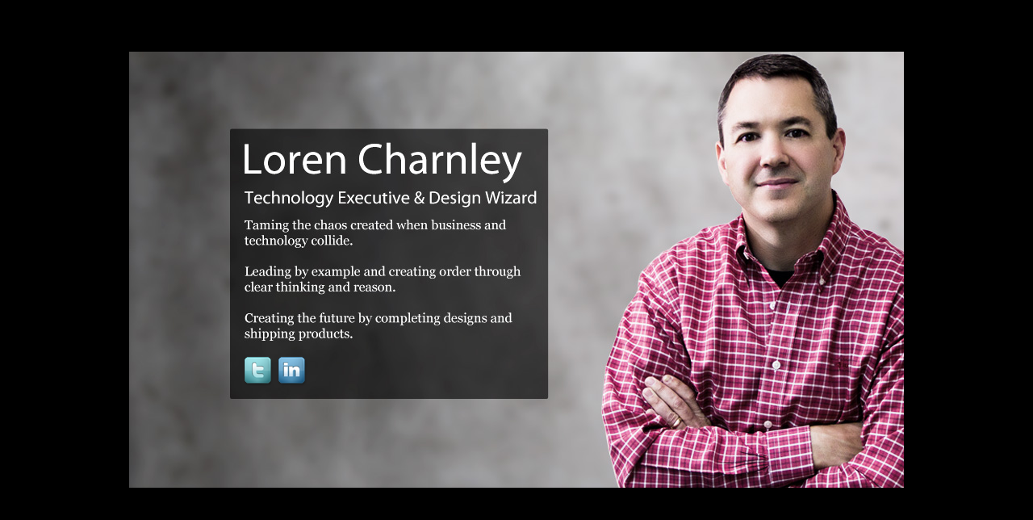

--- FILE ---
content_type: text/html
request_url: https://lorencharnley.com/
body_size: 699
content:
<!DOCTYPE HTML PUBLIC "-//W3C//DTD HTML 4.01 Transitional//EN"
   "http://www.w3.org/TR/html4/loose.dtd">
   
<html>

<head>
	<title>Loren Charnley - Technology, Design and Writing</title>
	<meta http-equiv="content-type" content="text/html;charset=utf-8" />
	<link rel="stylesheet" type="text/css" href="styles/style.css" />
  <script type="text/javascript">
  
    var _gaq = _gaq || [];
    _gaq.push(['_setAccount', 'UA-27328567-1']);
    _gaq.push(['_trackPageview']);
  
    (function() {
      var ga = document.createElement('script'); ga.type = 'text/javascript'; ga.async = true;
      ga.src = ('https:' == document.location.protocol ? 'https://ssl' : 'http://www') + '.google-analytics.com/ga.js';
      var s = document.getElementsByTagName('script')[0]; s.parentNode.insertBefore(ga, s);
    })();
  
  </script>	
</head>

<body>
<div id="container">
  <div id="twitter">
    <a href="http://www.twitter.com/LorenCharnley" target="_blank"> 
    <img src="./images/twitter.png" border="0"> </a>
  </div>
  
  <div id="linkedin">
    <a href="http://www.linkedin.com/in/lorencharnley" target="_blank"> 
    <img src="./images/linkedin.png" border="0"> </a>
  </div>  
  
</div>

</body>
</html>   

--- FILE ---
content_type: text/css
request_url: https://lorencharnley.com/styles/style.css
body_size: 549
content:
body{
	margin:0;
	padding:5%;
	font-size:12px;
	font-family:verdana, Arial, Helvetica, sans-serif;
	color:#CCCCCC;
	background-color:#000;
	}
	

#container
{
	margin: 0 auto;
	width: 960px;
	height: 540px;
	background: url(../images/bg.jpg) no-repeat white;
}

#twitter {
 position:relative;
 width: 42px;
 height: 42px;
 top:375px;
 left:140px;
}

#linkedin {
 position:relative;
 width: 42px;
 height: 42px;
 top:333px;
 left:182px;
}

#content
{
	clear: left;
	padding: 20px;
}

#content h2
{
	color:#000;
	font-size: 160%;
	margin: 0 0 .5em;
}

